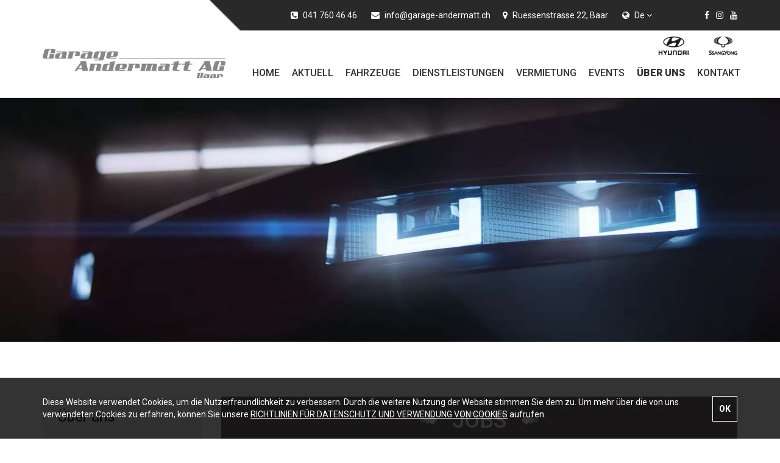

--- FILE ---
content_type: text/html; charset=UTF-8
request_url: https://garage-andermatt.ch/jobs.php
body_size: 29413
content:
<!DOCTYPE html>
<html lang="de">

<head>
    <base href="/">
  	<meta charset="utf-8">
  	<meta http-equiv="X-UA-Compatible" content="IE=edge" />
  	<meta name="viewport" content="width=device-width, initial-scale=1" />

  	<meta name="robots" content="index, follow" />
  	<meta name="googlebot" content="index, follow" />

  	<meta name="description" content="Ihr offizieller Partner für Hyundai und SsangYong - direkt nach Autobahnende Sihlbrugg. Persönlich &amp; Kompetent: Die Garage Andermatt AG Baar verfügt über 35 Jahre Erfahrung aus erfolgreicher Tätigkeit im Gewerbe. Lernen Sie unseren zuvorkommenden Service rund ums Auto kennen." />
  	<meta name="keywords" content="hyundai, ssangyong, zug, zürich, schwyz, luzern, aargau, karl graf automobile, mettmenstetten, garage andermatt ag baar, fahrzeuge, dienstleistungen, vermietung, nutzfahrzeuge, zugfahrzeuge, personenwagen, lieferwagen, verkauf, werkstatt, spenglerei, ersatzteile, zubehör, politur, fahrzeugreinigung, werkstatt, carosserie, leasing, spenglerei, fahrzeugvermietung, neuwagen, auto, vertriebspartner, hyundai-spezialist, tucson, santa fe, i30, i20, i10, i40, ioniq, elektroauto, transporter, grand santa fe, rexton, tivoli, ssang yong, rodius, xlv,  4x4, allrad, suv, car sales, autowerkstatt, reparaturen, autohaus, hyundai-vertretung, ssangyong-vertretung, ix20, kona" />
  	<meta name="author" content="symple.ch" />

  	<meta property="og:type" content="website" />
  	<meta property="og:title" content="Jobs | Garage Andermatt AG Baar" />
  	<meta property="og:url" content="https://garage-andermatt.ch/jobs.php" />
  	<meta property="og:description" content="Ihr offizieller Partner für Hyundai und SsangYong - direkt nach Autobahnende Sihlbrugg. Persönlich &amp; Kompetent: Die Garage Andermatt AG Baar verfügt über 35 Jahre Erfahrung aus erfolgreicher Tätigkeit im Gewerbe. Lernen Sie unseren zuvorkommenden Service rund ums Auto kennen." />
  	<meta property="og:site_name" content="Jobs | Garage Andermatt AG Baar" />
  	<meta property="og:image" content="https://garage-andermatt.ch/images/slide1.jpg" />

  	<meta name="twitter:card" content="summary_large_image"/>
  	<meta name="twitter:site" content="Jobs | Garage Andermatt AG Baar" />
  	<meta name="twitter:creator" content="@symple.ch" />
  	<meta name="twitter:url" content="https://garage-andermatt.ch/jobs.php"/>
  	<meta name="twitter:title" content="Jobs | Garage Andermatt AG Baar"/>
  	<meta name="twitter:description" content="Ihr offizieller Partner für Hyundai und SsangYong - direkt nach Autobahnende Sihlbrugg. Persönlich &amp; Kompetent: Die Garage Andermatt AG Baar verfügt über 35 Jahre Erfahrung aus erfolgreicher Tätigkeit im Gewerbe. Lernen Sie unseren zuvorkommenden Service rund ums Auto kennen."/>
  	<meta name="twitter:image" content="https://garage-andermatt.ch/images/slide1.jpg" />

  	<link REL="shortcut icon" HREF="images/favicon.png" TYPE="image/x-icon" />

  	<title>Jobs | Garage Andermatt AG Baar</title>
    <link href="css/bootstrap.min.css" rel="stylesheet">
    <link href="slick/slick.css" rel="stylesheet">
    <link rel="stylesheet" href="https://maxcdn.bootstrapcdn.com/font-awesome/4.7.0/css/font-awesome.min.css">
    <link href="https://fonts.googleapis.com/css?family=Roboto:300,300i,400,400i,500,500i,700,700i,900" rel="stylesheet">
    <link rel="stylesheet" href="https://cdnjs.cloudflare.com/ajax/libs/fancybox/3.1.20/jquery.fancybox.min.css">
    <link href="css/style.css?v=3.1.2" rel="stylesheet">
        <script src="https://ajax.googleapis.com/ajax/libs/jquery/1.11.3/jquery.min.js"></script>
</head>
<body>
	<!-- Global site tag (gtag.js) - Google Analytics -->
<script async src="https://www.googletagmanager.com/gtag/js?id=UA-102294651-14"></script>
<script>
  window.dataLayer = window.dataLayer || [];
  function gtag(){dataLayer.push(arguments);}
  gtag('js', new Date());

  gtag('config', 'UA-102294651-14');
gtag('config', 'G-YE0W091HG5');
</script>    <header>
        <div class="firstline">
            <div class="container">
                <div class="row">
                    <div class="col-lg-offset-3 col-lg-9 col-md-12">
                        <ul class="info">
                            <li><i class="fa fa-phone-square"></i> 041 760 46 46</li>                            <li><a href="mailto:info@garage-andermatt.ch"><i class="fa fa-envelope"></i> info@garage-andermatt.ch</a></span>                            <li><a href="https://www.google.ba/maps/place/Garage Andermatt AG Baar Ruessenstrasse 22 6340 Baar" target="_blank"><i class="fa fa-map-marker"></i> Ruessenstrasse 22, Baar</a></li>                            <li class="dropdown">
                                <i class="fa fa-globe"></i>
                                <a href="#" class="dropdown-toggle" data-toggle="dropdown">De <i class="fa fa-angle-down"></i></a>
                                <ul class="dropdown-menu">
                                    <li><a href="/en/">En</a></li>
                                </ul>
                            </li>
                        </ul>
                        <ul class="social">
                            <li><a href="https://www.facebook.com/garage.andermatt/" target="_blank"><i class="fa fa-facebook"></i></a></li>                            <li><a href="https://www.instagram.com/garage_andermatt_agbaar/" target="_blank"><i class="fa fa-instagram"></i></a></li>                            <li><a href="https://www.youtube.com/channel/UCvqGVuzBZ40fXkmC0sLZc5A" target="_blank"><i class="fa fa-youtube"></i></a></li>                                                    </ul>
                    </div>
                </div>
            </div>
        </div>
        <nav class="navbar navbar-default navigation">
            <div class="container">
                <div class="navbar-header">
                    <button type="button" class="navbar-toggle collapsed" data-toggle="collapse" data-target="#main-menu" aria-expanded="false">
                        <span class="icon-bar top-bar"></span>
                        <span class="icon-bar middle-bar"></span>
                        <span class="icon-bar bottom-bar"></span>
                    </button>
                    <a class="navbar-brand" href="index.php"><img src="images/logo.png" alt="logo"></a>
                </div>
                <div class="collapse navbar-collapse" id="main-menu">
                    <ul class="lang-mobile visible-xs">
                        <li class="active"><a>De</a></li>
                        <li><a href="/en/">En</a></li>
                    </ul>
                    <ul class="nav navbar-nav navbar-right">
<li ><a href="index.php">Home</a></li><li ><a href="aktuelle-hyundai.php">Aktuell</a></li><li ><a href="fahrzeuge.php">Fahrzeuge</a></li><li ><a href="verkauf.php">Dienstleistungen</a></li><li ><a href="nutzfahrzeuge.php">Vermietung</a></li><li ><a href="events.php">Events</a></li><li class="active"><a href="team.php">Über uns</a></li><li ><a href="kontakt.php">Kontakt</a></li>                    </ul>
                </div>
                <div class="brand-logos">
                    <a href="http://www.hyundai.ch/de/" target="_blank"><img src="images/logo-hyundaiNew.png" alt="logo-hyundai"></a>
                    <a href="http://www.ssangyong.ch/de/" target="_blank"><img src="images/logo-ssang.png" alt="logo-ssang"></a>
                </div>
            </div>
        </nav>
    </header>
<div class="banner" style="background-image: url('Images-1920/36-headerbild.jpg');"></div>
<section class="section">
    <div class="container">
        <div class="row">
            <aside class="col-md-3 aside">
                                <div class="left-menu">
                    <h4>
                        Über uns
                    </h4>
                    <ul>
<li ><a href="team.php">Team</a></li><li ><a href="betrieb.php">Betrieb</a></li><li ><a href="presse-galerie.php">Presse / Galerie</a></li><li class="active"><a href="jobs.php">Jobs</a></li>                    </ul>
                </div>                                <div class="left-wha">
                    <h4>
                        Adresse
                    </h4>
                    <div>
                                                <p>
                            <b>Adresse</b>
                            <br> Ruessenstrasse 22                            <br> 6340 Baar                        </p>
                                                                        <p>
                            <b>Tel.</b>
                            <br> 041 760 46 46                        </p>
                                                                        <p>
                            <b>Email</b>
                            <br> <a href="mailto:info@garage-andermatt.ch">info@garage-andermatt.ch</a>
                        </p>
                                            </div>
                </div>
            </aside>
            <div class="col-md-9 uberuns">
                                <div class="row title-row title-row-dark">
                    <div class="col-md-12">
                        <h1 class="title">JOBS</h1>
                    </div>
                </div>
                                                <div class="row page-desc">
                    <div class="col-md-12">
                        <p>W&auml;ren Sie gern Teil der Garage Andermatt AG Baar? An dieser Stelle informieren wir Sie &uuml;ber aktuelle Stellenangebote in unserem Betrieb. Oder schicken Sie uns Ihre Spontanbewerbung, auf die wir bei Bedarf gerne zur&uuml;ckgreifen.</p>
                    </div>
                </div>
                                <div class="jobs row">

                    <article>
                        <h2>AUTOMOBIL-MECHATRONIKER/IN 100%</h2>
                        <p>Wir suchen per sofort oder nach Vereinbarung eine/n engagierte/n &quot;Schrauber/In&quot; mit Leidenschaft f&uuml;r das Automobil, dem n&ouml;tigen Flair und der Intuition f&uuml;r die Mechanik, einen Ticken Erfahrung, was das &quot;Innenleben&quot; der Fahrzeuge anbelangt und dem n&ouml;tigen &quot;Nerv&quot; f&uuml;r die formalen Anforderungen im Umgang mit Herstellergarantiearbeiten.</p>

<p><strong>Ihr Profil:&nbsp;</strong></p>

<ul>
	<li>Abgeschlossene Ausbildung als Automobil-Mechatroniker / Automobil-Fachmann EFZ</li>
	<li>Erfahrung in Automobilwerkst&auml;tten im In- und/oder Ausland</li>
	<li>Selbstst&auml;ndige, pflicht-/qualit&auml;tsbewusste, effiziente Arbeitsweise</li>
	<li>Schnelle Auffassungsgabe</li>
	<li>Engagierte, organisierte, verantwortungsvolle, teamorientierte Pers&ouml;nlichkeit</li>
	<li>Leidenschaft f&uuml;r den Beruf, Freude an der Mitgestaltung unseres Betriebsalltags</li>
	<li>Guter Kundenumgang, gute Sprachenkenntnis Deutsch</li>
	<li>Erfahrung auf den Marken Hyundai von Vorteil</li>
	<li>Erfahrung mit Konditionen rund um Garantiearbeiten von Vorteil</li>
	<li>Im Besitz eines F&uuml;hrerscheins Kat. B (weitere von Vorteil)</li>
</ul>

<p><strong>Ihr Aufgabenbereich:</strong></p>

<ul>
	<li>Allgemeine Service-, Reparaturarbeiten an Neuwagen und Occasionen aller Marken</li>
	<li>Garantiearbeiten der Marke Hyundai&nbsp;</li>
	<li>Beheben elektronischer St&ouml;rungen</li>
	<li>Verbau von Zubeh&ouml;r</li>
	<li>Direkter Kundenkontakt</li>
	<li>Pflege des Fuhrparks / Infrastruktur</li>
</ul>

<p><strong>Wir bieten Ihnen:</strong></p>

<ul>
	<li>Abwechslungsreiche und anspruchsvolle T&auml;tigkeit in einem proaktiven / engagierten / famili&auml;ren Team: wir schrecken auch vom Reparieren des Innenlebens von Motoren, Getrieben etc. nicht zur&uuml;ck. Befassen uns aber auch regelm&auml;ssig mit elektronischen St&ouml;rungen an modernen Elektro- / Hybridmobilen.</li>
	<li>Arbeit mit spannenden und zukunftsorientierten Marken</li>
	<li>Moderner Betrieb mit Top-Infrastruktur</li>
	<li>Kollegiales und motiviertes Team</li>
	<li>Marken- / Berufsspezifische Weiterbildungsm&ouml;glichkeiten, speziell auch im Bereich Elektromobilit&auml;t</li>
	<li>Direkter Kontakt mit Kundschaft</li>
	<li>Faires Gehalt</li>
</ul>

<p>W&auml;ren Sie gern Teil der Garage Andermatt AG Baar? Dann freuen wir uns auf Ihr Bewerbungsdossier mit Motivationsschreiben, Lebenslauf, Arbeitszeugnissen und Diplomen. Bitte ausschliesslich in elektronischer Form (PDF) an: martina.andermatt@garage-andermatt.ch</p>

<p>F&uuml;r weitere Infos steht Ihnen Frau Martina Andermatt gerne zur Verf&uuml;gung unter: 041 760 46 46.</p>

                    </article>
	
                    <article>
                        <h2>AUTOMOBIL-DIAGNOSTIKER / -DIAGNOSETECHNIKER 100%</h2>
                        <p>Die Garage Andermatt AG Baar ist ein Familienbetrieb mit &uuml;ber 35-j&auml;hriger Erfahrung in der Automobilbranche auf dem Platz Zug. Wir sind offizieller Direktvertriebspartner f&uuml;r Hyundai. Unsere Dienstleistungen f&uuml;r Reparatur und Wartung bieten wir f&uuml;r diverse Marken im PW-Bereich an.</p>

<p>Zur Verst&auml;rkung unseres eingespielten Werkstatt-Teams und angesichts der starken Entwicklung unserer Marke suchen wir per sofort oder nach Absprache einen Automobil-Diagnostiker oder Diagnosetechniker 100%.</p>

<p><strong>Ihr Zust&auml;ndigkeitsbereich:</strong></p>

<p>Sie sind neben der Werkstattleitung die Schl&uuml;sselfigur in der Werkstatt, als Macher arbeiten Sie mit eben dieser Hand in Hand und &uuml;bernehmen im Wesentlichen folgende T&auml;tigkeiten:</p>

<ul>
	<li>Diagnose und Beheben elektronischer St&ouml;rungen, L&ouml;sen von technischen Problemen sowie Instandstellungs- und Wartungsarbeiten</li>
	<li>Ihre Diagnose- und Reparaturarbeiten umfassen folgende Bereiche: Motormechanik, Elektriksysteme und Energie/Startsysteme, Kraft&uuml;bertragungssysteme, Fahrwerk und Bremssysteme, Hybrid-, Plugin- und Elektroantriebe</li>
	<li>Reparatur komplexer Funktionsst&ouml;rungen</li>
	<li>Optimierung von Diagnose- / Reparaturprozessen</li>
	<li>L&ouml;sungsorientierte Zusammenarbeit mit dem Hersteller, Eigenst&auml;ndige Generierung von alternativen L&ouml;sungen, sollte das Standardverfahren nicht zum gew&uuml;nschten Ergebnis f&uuml;hren</li>
	<li>Kommunikation und Erl&auml;uterungen der Diagnose vis &agrave; vis Kunden</li>
	<li>Weitergabe relevanter Informationen an Arbeitskollegen</li>
	<li>Unterst&uuml;tzung des gesamten Werkstattteams</li>
</ul>

<p><strong>Sie bringen mit:</strong></p>

<ul>
	<li>Abgeschlossene Ausbildung als Automobilmechatroniker / Automechaniker</li>
	<li>Abgeschlossene Weiterbildung zum Automobil-Diagnostiker</li>
	<li>Berufserfahrung als Automobil-Diagnostiker</li>
	<li>Sie sind ein Macher, arbeiten intuitiv richtig, zielgerichtet, selbstst&auml;ndig und mit viel Eigeninitiative, sie behalten in stressigen Situationen die Ruhe und den &Uuml;berblick</li>
	<li>Sie sind teamorientiert, loyal und bereit auch mal allt&auml;glichere Werkstattarbeiten auszuf&uuml;hren beziehungsweise die Werkstattleitung zu vertreten</li>
	<li>Berufserfahrung in den Bereichen Elektro, Hybridantriebe</li>
	<li>Gute Kenntnisse (m&uuml;ndlich und schriftlich) in Deutsch und Englisch. Weitere Fremdsprachen sind ein Plus.</li>
	<li>F&uuml;hrerausweis Kat. B, weitere Kategorien sind von Vorteil</li>
</ul>

<p><strong>Unser Angebot:</strong></p>

<p>Es erwartet Sie eine abwechslungsreiche T&auml;tigkeit mit hohem Wirkungsgrad in einem dynamischen, jungen und kollegialen Team. Sie arbeiten mit einem der gegenw&auml;rtig entwicklungsst&auml;rksten Produkten im Automobilsektor. Sie erhalten die M&ouml;glichkeit Prozesse in Ihrem Teilbereich zu optimieren. Wir bieten faires Gehalt und Weiterbildungsm&ouml;glichkeiten.</p>

<p>W&auml;ren Sie gern Teil der Garage Andermatt AG Baar? Dann freuen wir uns auf Ihr Bewerbungsdossier mit Motivationsschreiben, Lebenslauf, Arbeitszeugnissen und Diplomen an die untenstehenden Korrespondenzadressen. Eine elektronische Zustellung (PDF) wird dabei bevorzugt.&nbsp;</p>

<p>F&uuml;r weitere Informationen steht Ihnen Frau Martina Andermatt gerne zur Verf&uuml;gung unter: 041 760 46 46.</p>

                    </article>
	
                    <article>
                        <h2>AUFBEREITER / ALLROUNDER 100%</h2>
                        <p>Wir suchen per sofort oder nach Vereinbarung einen Allrounder um unser Team in der Fahrzeugaufbereitung zu unterst&uuml;tzen, f&uuml;r die Pflege unseres Fuhrparks sowie die Infrastruktur.&nbsp;</p>

<p><strong>Ihr Profil:&nbsp;</strong></p>

<ul>
	<li>Erfahrung in der Aufbereitung von Neuwagen und Occasionen (Reiningung &amp; Finish)</li>
	<li>Erfahrung in der Fahrzeugreinigung und Pflege</li>
	<li>Selbstst&auml;ndige, pflicht-/qualit&auml;tsbewusste, effiziente Arbeitsweise</li>
	<li>Sie arbeiten schnell und gr&uuml;ndlich, Sie erkennen die Arbeit und packen an</li>
	<li>Engagierte, organisierte, verantwortungsvolle, teamorientierte Pers&ouml;nlichkeit</li>
	<li>Im Besitz eines F&uuml;hrerscheins Kat. B (weitere von Vorteil)</li>
</ul>

<p><strong>Ihr Aufgabenbereich:</strong></p>

<ul>
	<li>Aufbereitung Neuwagen und Occasionen</li>
	<li>Serviceputz, Reinigung Kundenfahrzeuge</li>
	<li>Pflege Infrastruktur und Umgebung</li>
	<li>diverse Hilfsarbeiten Werkstatt, Verkauf</li>
	<li>Bringen- / Holen von Fahrzeugen (Neuwagen und Occasionen)</li>
</ul>

<p><strong>Wir bieten Ihnen:</strong></p>

<ul>
	<li>Abwechslungsreiche T&auml;tigkeit in einem proaktiven / engagierten / kollegialen Team</li>
	<li>Faires Gehalt</li>
	<li>M&ouml;glichkeiten Weiterbildungen innerhalb des Betriebs im Bereich Fahrzeugaufbereitung, Hilfsarbeiten Werkstatt</li>
</ul>

<p>W&auml;ren Sie gern Teil der Garage Andermatt AG Baar? Dann freuen wir uns auf Ihr Bewerbungsdossier mit Motivationsschreiben, Lebenslauf, Arbeitszeugnissen und Diplomen. Bitte ausschliesslich in elektronischer Form (PDF) an: martina.andermatt@garage-andermatt.ch</p>

<p>F&uuml;r weitere Infos steht Ihnen Frau Martina Andermatt gerne zur Verf&uuml;gung unter: 041 760 46 46.</p>

                    </article>
	
                    <article>
                        <h2>KUNDENDIENSTBERATER/IN  100%</h2>
                        <p>Zur Verst&auml;rkung unseres eingespielten Teams an der Front suchen wir per sofort oder nach Vereinbarung eine engagierte, dynamische und technisch versierte Person.</p>

<p><strong>Ihr Zust&auml;ndigkeitsbereich:</strong></p>

<ul>
	<li>Arbeit in einem Zweier-Team an der Schnittstelle zwischen Sales und Werkstatt</li>
	<li>Proaktive und pers&ouml;nliche Kundenberatung vor Ort, am Telefon und via Email</li>
	<li>Annahme und Koordination von Kundenauftr&auml;gen sowie Planung und Controlling der Werkstattarbeit</li>
	<li>Erstellen von Offerten und Rechnungen</li>
	<li>Garantieantr&auml;ge und Abrechnungen mit dem Importeur</li>
	<li>allgemeine Administrative T&auml;tigkeiten im Bereich After Sales</li>
	<li>Verkauf von Dienstleistungen der Werkstatt</li>
	<li>Verkauf von Zubeh&ouml;r</li>
</ul>

<p><strong>Sie bringen mit:</strong></p>

<ul>
	<li>Technische Ausbildung im Automobilsektor von Vorteil</li>
	<li>Erfahrung im Bereich Kundendienst, vorteilsweise in einem kleineren und&nbsp;mittleren Betrieb</li>
	<li>Organisationstalent, freundliches und gepflegtes Auftreten, Erfahrung im Umgang mit Kundschaft</li>
	<li>Hoher Grad an Selbstkompetenz, Zuverl&auml;ssigkeit und Verantwortungsbewusstein</li>
	<li>Flexibilit&auml;t, Teamf&auml;higkeit, Belastbarkeit</li>
	<li>Verkaufstalent</li>
	<li>Gute Computerkenntnisse</li>
	<li>F&uuml;hrerausweis Kat. B, weitere Kategorien sind von Vorteil</li>
	<li>Gute Sprachkenntnisse in Deutsch und Englisch</li>
</ul>

<p><strong>Unser Angebot:</strong></p>

<p>Es erwartet Sie eine abwechslungsreiche T&auml;tigkeit mit hohem Wirkungsgrad in einem &uuml;berschaubaren, jungen und kollegialen Team. Sie haben auch die M&ouml;glichkeit in Zusammenarbeit mit der Gesch&auml;ftsleitung und der Werkstattleitung Prozesse in diesem Gesch&auml;ftsbereich zu optimieren. Wir bieten faire Entlohnung und Weiterbildungsm&ouml;glichkeiten.</p>

<p>W&auml;ren Sie gern Teil der Garage Andermatt AG Baar? Dann freuen wir uns auf Ihr Bewerbungsdossier mit Motivationsschreiben, Lebenslauf, Arbeitszeugnissen und Diplomen an die untenstehenden Korrespondenzadressen. Eine elektronische Zustellung (PDF) wird dabei bevorzugt.&nbsp;</p>

<p>F&uuml;r weitere Informationen steht Ihnen Frau Martina Andermatt gerne zur Verf&uuml;gung unter: 041 760 46 46.</p>

                    </article>
	                </div>
            </div>
        </div>
    </div>
</section>
<div class="to-termin" style="background-image: url('Images-1920/4-machen-sie-uns-einen-terminvorschlag.png')">
    <div class="container">
        <div class="row">
                        <div class="col-md-9">
                <h5>MACHEN SIE UNS EINEN TERMINVORSCHLAG.</h5>                <p>Anschliessend nehmen wir gerne mit Ihnen Kontakt auf um den Termin definitiv zu vereinbaren.</p>
            </div>
                                    <div class="col-md-3 text-right">
                <a href="terminplaner.php" class="button white">TERMINANFRAGE</a>
            </div>
                    </div>
    </div>
</div>
<style>
    .cookies-message {
        background-color: rgba(0,0,0, 0.8);
        position: fixed;
        z-index: 100000000;
        bottom:0;
        width: 100%;
        left: 0;
        display: none;
    }
    .cookies-message div {
        max-width: 1170px;
        margin:0 auto;
        position: relative;
        padding:30px 75px 20px 15px;
    }
    .cookies-message p {
        color:white !important;
        margin-bottom: 10px;
    }
    .cookies-message p a {
        text-decoration: underline;
        text-transform: uppercase;
        transition: all 0.2s;
        color: white!important;
    }
    .cookies-message p a:hover {
        opacity: .75;
    }
    .cookies-btn {
        padding:10px;
        text-transform: uppercase;
        border:1px solid white;
        display: inline-block;
        position: absolute;
        right: 15px;
        top: 30px;
        color:white !important;
        transition: all 0.2s;
        font-weight: bold;
        background-color: transparent !important;
    }
    .cookies-btn:hover {
        background-color: #fff !important;
        color:#222 !important;
    }
</style>
<script>
function createGdprCookie(cname, cvalue, exdays) {
    var d = new Date();
    d.setTime(d.getTime() + (exdays*24*60*60*1000));
    var expires = "expires="+ d.toUTCString();
    document.cookie = cname + "=" + cvalue + ";" + expires + ";path=/";
}

function getGdprCookie(cname) {
    var name = cname + "=";
    var decodedCookie = decodeURIComponent(document.cookie);
    var ca = decodedCookie.split(';');
    for(var i = 0; i <ca.length; i++) {
        var c = ca[i];
        while (c.charAt(0) == ' ') {
            c = c.substring(1);
        }
        if (c.indexOf(name) == 0) {
            return c.substring(name.length, c.length);
        }
    }
    return "";
}

window.onload = function() {
    var gdpraccepted = getGdprCookie("gdpraccepted");
    if(gdpraccepted !== "true") {
        var gdprcookieshowhide = document.getElementById("gdprcookieshowhide");
        gdprcookieshowhide.style.display = "block";
    }
};

function gdprAcceptClick(e) {
    e.preventDefault();
    createGdprCookie('gdpraccepted', "true", 365);
    var gdprcookieshowhide = document.getElementById("gdprcookieshowhide");
    gdprcookieshowhide.style.display = "none";
}

</script>
<div class="cookies-message" id="gdprcookieshowhide">
    <div>
        <p>Diese Website verwendet Cookies, um die Nutzerfreundlichkeit zu verbessern. Durch die weitere Nutzung der Website stimmen Sie dem zu. Um mehr über die von uns verwendeten Cookies zu erfahren, können Sie unsere <a href="datenschutz.php">RICHTLINIEN FÜR DATENSCHUTZ UND VERWENDUNG VON COOKIES</a> aufrufen.</p>
        <a href="#" class="cookies-btn" onclick="gdprAcceptClick(event)">OK</a>
    </div>
</div><footer class="footer">
    <div class="text-center"><a href="#" id="toTop"><i class="fa fa-angle-double-up"></i></a></div>
    <div class="container">
        <div class="row">
                        <article class="col-sm-4">
                    <h4>RUFEN SIE UNS JETZT AN</h4>
                    <p>
                        Tel.  041 760 46 46                        <br> Fax: 041 760 37 60                        <br> Verkauf Direktnummer: 041 760 30 32                    </p>

            </article>
                                    <article class="col-sm-4">
                    <h4>KOMMEN SIE UNS BESUCHEN</h4>
                    <p>
                        Ruessenstrasse 22                        <br> 6340 Baar                    </p>
            </article>
                                    <article class="col-sm-4">
                    <h4>SENDEN SIE UNS EINE EMAIL</h4>
                    <p>
                        Email: <a href="mailto:info@garage-andermatt.ch">info@garage-andermatt.ch</a>
                    </p>
            </article>
                    </div>
        <div class="row">
            <div class="col-sm-4">
                <ul class="list-inline footerSocial">
                    <li><a href="https://www.facebook.com/garage.andermatt/" target="_blank"><i class="fa fa-facebook"></i></a></li>                    <li><a href="https://www.instagram.com/garage_andermatt_agbaar/" target="_blank"><i class="fa fa-instagram"></i></a></li>                    <li><a href="https://www.youtube.com/channel/UCvqGVuzBZ40fXkmC0sLZc5A" target="_blank"><i class="fa fa-youtube"></i></a></li>                                    </ul>
            </div>
            <div class="col-sm-4">
                <h3>Öffnungszeiten</h3>
                <div class="row footer-hours">
                    <div class="col-md-6">
                        <p>
                            Mo - Fr:
                            <br> 07:30 - 12:00 Uhr
                            <br> 13:15 - 18:00 Uhr
                        </p>
                    </div>
                    <div class="col-md-6">
                        <p>
                            Samstag
                            <br> 09:00 - 16:00 Uhr
                        </p>
                    </div>
                </div>
            </div>
            <div class="col-sm-4">
                <h3>Newsletter</h3>
                <form action="https://garage-andermatt.us16.list-manage.com/subscribe?u=1c79e9f6705337f4629b414e9&id=511625428e" method="get" target="_blank">
                    <div class="form-group">
                    	<input type="hidden" name="u" value="1c79e9f6705337f4629b414e9">
                    	<input type="hidden" name="id" value="511625428e">
                        <input type="email" name="MERGE0" class="form-control" placeholder="Ihre E-Mail Adresse" required>
                        <button type="submit"><i class="fa fa-long-arrow-right" aria-hidden="true"></i></button>
                    </div>
                </form>
            </div>
        </div>
        <div class="row copyright">
            <div class="col-sm-9">
                <p>© 2026 Copyright Garage Andermatt AG Baar - All Rights Reserved.</p>
            </div>
            <div class="col-sm-3 text-right">
                <a href="impressum.php">Impressum</a> | <a href="datenschutz.php">Datenschutz</a>
            </div>
        </div>
    </div>
</footer>
<!-- SCRIPTS -->
<script src="js/bootstrap.min.js"></script>
<script src="slick/slick.min.js"></script>
<script src="https://cdnjs.cloudflare.com/ajax/libs/fancybox/3.1.20/jquery.fancybox.min.js"></script>
<script src="js/custom.js?v=2.1"></script>
<script src="js/jquery-ui.js"></script>
<script type="text/javascript">
$(function() {

    $('#datepicker').datepicker({
        onSelect: function(dateText, inst) {
            $("input[name='datum']").val(dateText);
        },
        closeText: "Schließen",
        prevText: "&#x3C;Zurück",
        nextText: "Vor&#x3E;",
        currentText: "Heute",
        monthNames: ["Januar", "Februar", "März", "April", "Mai", "Juni",
            "Juli", "August", "September", "Oktober", "November", "Dezember"
        ],
        monthNamesShort: ["Jan", "Feb", "Mär", "Apr", "Mai", "Jun",
            "Jul", "Aug", "Sep", "Okt", "Nov", "Dez"
        ],
        dayNames: ["Sonntag", "Montag", "Dienstag", "Mittwoch", "Donnerstag", "Freitag", "Samstag"],
        dayNamesShort: ["So", "Mo", "Di", "Mi", "Do", "Fr", "Sa"],
        dayNamesMin: ["So", "Mo", "Di", "Mi", "Do", "Fr", "Sa"],
        weekHeader: "KW",
        dateFormat: 'yy-mm-dd',
        firstDay: 1,
        isRTL: false,
        showMonthAfterYear: false,
        yearSuffix: ""
    });

});
</script>


</body>

</html>


--- FILE ---
content_type: text/css
request_url: https://garage-andermatt.ch/css/style.css?v=3.1.2
body_size: 8076
content:
body {
    -webkit-font-smoothing: antialiased;
    -moz-osx-font-smoothing: grayscale;
    color: #333;
    font-family: "Roboto", sans-serif, sans-serif;
}
::-moz-focus-inner {
    border: 0;
}
a, a:hover, a:visited, a:focus, a:active {
    text-decoration: none;
    color: inherit;
    outline: 0 !important;
}
.button, .button:active, .button:focus, .button:visited {
    outline: 0 !important;
    border: none;
    border-radius: 0;
    background: #333;
    text-transform: uppercase;
    padding: 10px 22px;
    min-width: 100px;
    font-size: 14px;
    text-decoration: none;
    color: white;
    -webkit-transition: all 0.2s;
    -moz-transition: all 0.2s;
    -ms-transition: all 0.2s;
    transition: all 0.2s;
    display: inline-block;
    text-align: center;
    font-weight: 500;
}
.button:hover {
    background: #555;
    color: white;
    text-decoration: none;
}
.button.white, .button.white:active, .button.white:focus, .button.white:visited {
    background: white;
    color: #333;
}
.button.white:hover {
    background: #555;
    color: white;
    text-decoration: none;
}
.title-row {
    text-align: center;
}
.title-row-dark {
    background-color: #787171;
    color: white;
    margin: 0;
}
.title {
    font-size: 40px;
    padding: 30px 0;
    margin: 0;
    font-weight: bold;
    text-transform: uppercase;
    display: inline-block;
}
.title-row-dark .title {
    padding: 20px 0;
    font-size: 36px;
    font-weight: 500;
}
.title::after {
    content: " ";
    display: inline-block;
    height: 15px;
    width: 28px;
    background-image: url("../images/title-left.png");
    margin-left: 25px;
    margin-bottom: 10px;
}
.title-row-dark .title::after {
    background-image: url("../images/title-left-white.png");
    margin-bottom: 5px;
}
.title::before {
    content: " ";
    display: inline-block;
    height: 15px;
    width: 28px;
    background-image: url("../images/title-right.png");
    margin-right: 25px;
    margin-bottom: 10px;
}
.title-row-dark .title::before {
    background-image: url("../images/title-right-white.png");
    margin-bottom: 5px;
}
.banner {
    height: 400px;
    background-size: cover;
    background-position: center;
}
.section {
    padding: 90px 0;
}
.aside .left-menu {
    background-color: #f1f1f1;
    padding: 20px 10px 5px 10px;
    margin-bottom: 30px;
}
.aside .left-menu h4 {
    font-size: 24px;
    font-weight: 500;
    padding-left: 15px;
    margin-top: 0;
}
.aside .left-menu ul {
    padding-left: 0;
    list-style: none;
}
.aside .left-menu ul li {
    border-bottom: 1px solid lightgray;
    padding-left: 10px;
    font-size: 18px;
}
.aside .left-menu ul li a {
    padding: 10px 0;
    display: block;
}
.aside .left-menu ul li a::before {
    content: "-";
    display: inline-block;
    margin-right: 15px;
}
.aside .left-menu ul li.active {
    font-weight: 600;
}
.aside .left-menu ul li:last-child {
    border-bottom: 0;
}
.aside .left-wha {
    margin-bottom: 30px;
    text-transform: uppercase;
}
.aside .left-wha h4 {
    font-size: 16px;
    padding: 15px 0;
    margin: 0px 0px 15px 0;
    font-weight: 300;
    border-top: 8px solid #f1f1f1;
    border-bottom: 3px solid #f1f1f1;
}
.aside .left-wha div {
    padding: 20px 20px 5px 20px;
    color: white;
    background-color: #787171;
}
.aside .left-wha div p {
    border-bottom: 1px solid white;
    font-size: 15px;
    font-weight: 300;
    line-height: 1.7;
    margin-bottom: 10px;
    padding-bottom: 10px;
}
.aside .left-wha div p b {
    font-weight: 500;
}
.aside .left-wha div p:last-child {
    border: none;
}
.aside .left-person h4 {
    font-size: 16px;
    padding: 15px 0;
    margin: 0px 0px 15px 0;
    font-weight: 300;
    border-top: 8px solid #f1f1f1;
    border-bottom: 3px solid #f1f1f1;
}
.aside .left-person figure {
    border: 1px solid lightgray;
    margin-bottom: 30px;
}
.aside .left-person figure h5 {
    margin: 0;
    padding: 15px 10px;
    text-align: center;
    text-transform: uppercase;
    font-size: 16px;
}
.aside .left-person figure figcaption {
    padding: 15px;
    font-size: 16px;
    line-height: 1.7;
}
.aside .left-person figure figcaption i {
    width: 20px;
}
.page-desc {
    text-align: center;
    font-size: 18px;
    font-weight: 300;
}
.page-desc p {
    margin-bottom: 0;
    padding: 30px 10px;
    border-bottom: 8px solid #f1f1f1;
}
.page-desc h2 {
    font-size: 24px;
    margin: 40px 0;
    font-weight: bold;
    text-transform: uppercase;
}
/*************
FIRSTLINE
*************/

.firstline {
    background-image: url("../images/topbar.png");
    background-position: center;
    background-size: cover;
    background-repeat: no-repeat;
    color: white;
    text-align: right;
    padding: 15px 0;
}
.firstline .info {
    list-style: none;
    padding-left: 0;
    display: inline-block;
    margin-bottom: 0;
}
.firstline .info li {
    display: inline-block;
    margin-right: 20px;
}
.firstline .info li i {
    margin-right: 5px;
}
.firstline .info li ul {
    min-width: inherit;
    text-align: center;
}
.firstline .info li ul li {
    display: block;
    width: 100%;
    font-site: 16px;
}
.firstline .info li ul li a {
    padding: 3px 10px;
}
.firstline .social {
    list-style: none;
    padding-left: 0;
    display: inline-block;
    margin-left: 50px;
    margin-bottom: 0;
}
.firstline .social li {
    display: inline-block;
    margin-left: 8px;
}
.firstline .social li a {
    -webkit-transition: all 0.2s;
    -moz-transition: all 0.2s;
    -ms-transition: all 0.2s;
    transition: all 0.2s;
}
.firstline .social li:hover {
    opacity: 0.9;
}
/*************
NAVIGATION
*************/

.navigation {
    background-color: #fff;
    border: none;
    border-radius: 0;
    margin-bottom: 0;
    padding: 15px 0;
    border-bottom: 1px solid lightgray;
    position: relative;
}
.navigation ul {
    margin-right: -30px;
}
.navigation ul li {
    background: transparent !important;
}
.navigation ul li a {
    background: transparent !important;
    text-transform: uppercase;
    font-size: 16px;
    color: #333 !important;
    font-weight: 500;
    -webkit-transition: all 0.2s;
    -moz-transition: all 0.2s;
    -ms-transition: all 0.2s;
    transition: all 0.2s;
}
.navigation ul li:hover {
    opacity: 0.8;
}
.navigation ul li.active a {
    font-weight: 800;
}
.navigation .navbar-brand {
    margin-left: -200px !important;
    margin-top: -40px;
}
.navigation .navbar-brand img {
    max-width: 400px;
}
.navigation .brand-logos {
    position: absolute;
    right: 30px;
    top: 15px;
}
.navigation .brand-logos a {
    margin-left: 30px;
}
/*************
SLIDER
*************/

.slick-initialized .slick-slide {
    outline: 0 !important;
}
.slick-prev, .slick-prev:focus, .slick-next, .slick-next:focus {
    position: absolute;
    z-index: 2;
    display: block;
    height: 70px;
    width: 70px;
    line-height: 0;
    font-size: 0;
    cursor: pointer;
    border-radius: 50%;
    color: white;
    top: 45%;
    padding: 0;
    border: 1px solid #333;
    border-radius: 50%;
    background-color: rgba(250, 250, 250, 0.05);
    outline: none;
    text-align: center;
    -webkit-transition: all 0.2s;
    -moz-transition: all 0.2s;
    -ms-transition: all 0.2s;
    transition: all 0.2s;
    background-size: 50%;
    background-position: center;
    background-repeat: no-repeat;
}
.slick-prev, .slick-prev:focus {
    left: 30px;
    background-image: url("../images/left-arrow.png");
}
.slick-next, .slick-next:focus {
    right: 30px;
    background-image: url("../images/right-arrow.png");
}
.slick-next:hover, .slick-prev:hover {
    border-color: lightgray;
}
.main-slider {
    overflow: hidden;
    max-width: 1920px;
    margin:0 auto;
}
.main-slider .main-slide img {
    display: inline-block;
}
.main-slider .main-slide {
    position: relative;
}
.main-slider .main-slide::before {
    content: " ";
    width: 100%;
    height: 100%;
    position: absolute;
    z-index: 0;
    background-color: rgba(0, 0, 0, 0.5);
    display: block;
}
.main-slider .slide-caption {
    max-width: 1170px;
    margin: 0 auto;
    left: 0;
    right: 0;
    position: absolute;
    top: 250px;
    padding-left: 15px;
    padding-right: 15px;
    overflow: hidden;
    color: white;
    text-align: left;
}
.main-slider .slide-caption p {
    font-size: 50px;
    font-weight: bold;
    opacity: 0.6;
    text-transform: uppercase;
}
@media (min-width: 1200px) {
    .slide-caption {
        width: 1170px;
    }
}
/*************
MAP
*************/

.map {
    position: relative;
}
.working-hours {
    position: absolute;
    z-index: 13;
    right: 100px;
    top: 20%;
    width: 350px;
    font-size: 20px;
    padding: 0px 30px 30px 30px;
    background-color: rgba(211, 211, 211, 0.5);
    box-shadow: 2px 2px 5px darkgray;
}
.working-hours h5 {
    font-weight: bold;
    font-size: 26px;
    margin-top: 30px;
}
#googleMap {
    height: 700px;
}
#map-content {
    text-align: center;
    padding: 15px 20px 5px 20px;
    font-size: 17px;
}
#map-content img {
    margin-bottom: 10px;
    max-width: 200px;
}
#map-content p {
    line-height: 1.5;
    margin-bottom: 0;
}
/* gmpc */
.gmpc_wrap {
  position: relative;
}
.gmpc_btn {
  position: absolute;
  z-index: 10;
  width: 100%;
  height: 100%;
  top: 0;
  left: 0;
  cursor: pointer;
  background-position: center;
  background-size: cover;
}
.gmpc_btn span {
  display: inline-block;
  position: absolute;
  bottom: 65px;
  left: 0;
  right: 0;
  margin: auto;
  padding: 10px 15px;
  border: 1px solid #eee;
  box-shadow: 0 0 15px rgba(0,0,0, 0.1);
  text-align: center;
  max-width: 200px;
  width: 100%;
  transition: all .2s;
  font-size: 15px;
  font-weight: 600;
  text-transform: uppercase;
  background-color: #fff;
  color: #222;
}
.gmpc_btn:hover span {
  border-color: #222;
  background-color: #222;
  color: #fff;
}
/*************
SPEAK
*************/

.speak-bottom {
    position: absolute;
    margin-top: -50px;
    width: 100%;
    z-index: 11;
}
.speak .row {
    margin: 0 auto;
    background-color: #333;
    color: white;
    padding: 30px;
}
.speak p {
    display: inline-block;
    text-transform: uppercase;
    font-size: 16px;
    margin-right: 50px;
    padding-top: 10px;
}
.speak .button {
    float: right;
}
/*************
HOME CARS
*************/

.home-cars {
    padding: 60px 0 90px 0;
    background: #fff;
    text-align: center;
}
.home-cars figure {
    margin-top: 30px;
}
.home-cars figcaption {
    padding: 20px 30px 15px 30px;
    min-height: 110px;
    box-shadow: 5px 5px 5px #f1f1f1;
    margin-bottom: 30px;
}
.home-cars figcaption img {
    display: inline-block;
}
.home-firmen {
    padding: 60px 0 90px 0;
    background-image: url("../images/home-firmen-bg.png");
    background-size: cover;
    background-position: center;
}
.home-firmen h1 {
    font-size: 50px;
    text-transform: uppercase;
    margin: 30px 0;
    font-weight: bold;
}
.home-firmen .col-md-6 p {
    font-style: italic;
    font-size: 22px;
}
.home-firmen .speak {
    margin-top: 50px;
}
.to-termin {
    background-image: url("../images/termin-back.png");
    background-size: cover;
    color: white;
    padding: 140px 0 100px 0;
}
.to-termin h5 {
    font-size: 28px;
    margin-top: 0;
    font-weight: bold;
    text-transform: uppercase;
    text-shadow: 1px 0px 3px #333;
}
.to-termin p {
    font-size: 20px;
    text-shadow: 1px 0px 3px #333;
}
.to-termin .button {
    margin-top: 15px;
}
.konfigurator {
    text-align: center;
    padding: 30px 0px 0px 0px;
    border-bottom: 1px solid darkgray;
}
.konfigurator .col-md-4 {
    border-left: 1px solid gray;
}
.konfigurator h4 {
    text-transform: uppercase;
    margin-top: 0;
}
.konfigurator h5 {
    margin-bottom: 20px;
    margin-top: 10px;
    font-size: 18px;
    letter-spacing: 1px;
}
.konfigurator img {
    display: inline-block;
}
.konfigurator .button {
    min-width: 180px;
}
.newsletter {
    background-image: url("../images/newsletter-back.png");
    background-size: cover;
    padding: 60px 0;
    color: white;
}
.newsletter h4 {
    text-transform: uppercase;
    font-size: 48px;
}
.newsletter p {
    text-transform: uppercase;
    font-size: 14px;
}
.newsletter form {
    margin-top: 30px;
    text-align: right;
}
.newsletter input {
    background-color: #fff;
    height: 40px;
    line-height: 40px;
    padding-left: 15px;
    width: 300px;
    border: none;
    box-shadow: none !important;
    outline: 0 !important;
    margin-right: 10px;
    color: #333;
}
.footer {
    padding: 100px 0 30px 0;
    position: relative;
    background-color: #292929;
    color: white;
    text-transform: uppercase;
}
.footer article {
    border-right: 2px solid white;
    min-height: 137px;
    padding-left: 30px;
    margin-bottom: 60px;
}
.footer article:last-child {
    border-right: none;
}
.footer #toTop {
    width: 70px;
    height: 70px;
    color: #333;
    text-align: center;
    line-height: 70px;
    position: absolute;
    z-index: 12;
    top: -35px;
    left: 0;
    right: 0;
    font-size: 40px;
    border-radius: 50%;
    margin: 0 auto;
    display: inline-block;
    background-color: #fff;
    -webkit-transition: all 0.2s;
    -moz-transition: all 0.2s;
    -ms-transition: all 0.2s;
    transition: all 0.2s;
}
.footer #toTop:hover {
    background-color: #555;
    color: white;
}
.footer .footerSocial {
    margin-top: 60px;
}
.footer .footerSocial li {
    padding-left: 0;
    padding-right: 20px;
}
.footer .footerSocial li a {
    width: 50px;
    height: 50px;
    border: 1px solid gray;
    border-radius: 50%;
    font-size: 22px;
    line-height: 50px;
    display: inline-block;
    text-align: center;
    color: white;
    -webkit-transition: all 0.2s;
    -moz-transition: all 0.2s;
    -ms-transition: all 0.2s;
    transition: all 0.2s;
}
.footer .footerSocial li a:hover, .footer .footerSocial li a:focus {
    border: 1px solid white;
}
.footer h4 {
    font-size: 20px;
    text-transform: uppercase;
}
.footer h3 {
    font-size: 26px;
    text-transform: uppercase;
    color: white;
    margin-top: 0px;
    margin-bottom: 25px;
    font-weight: bold;
}
.footer p {
    font-size: 16px;
    line-height: 1.7;
    font-weight: 300;
}
.footer .form-group {
    position: relative;
}
.footer .form-control {
    height: 50px;
    padding: 6px 20px;
    border-radius: 0;
    box-shadow: none;
    outline: none;
    background-color: transparent;
    color: #f2f2f2;
    margin-bottom: 40px;
    border: 1px solid #717170;
    -webkit-transition: all 0.2s;
    -moz-transition: all 0.2s;
    -ms-transition: all 0.2s;
    transition: all 0.2s;
}
.footer .form-control:focus {
    box-shadow: none;
    outline: none;
    border: 1px solid white;
}
.footer .form-group button {
    position: absolute;
    top: 5px;
    right: 15px;
    font-size: 24px;
    background-color: transparent;
    border: none;
    outline: 0 !important;
    box-shadow: none !important;
}
.footer .footer-hours {
    color: darkgrey;
}
.footer .copyright {
    margin-top: 50px;
}
.footer .copyright p, .footer .copyright a {
    color: darkgrey;
    -webkit-transition: all 0.2s;
    -moz-transition: all 0.2s;
    -ms-transition: all 0.2s;
    transition: all 0.2s;
    margin-bottom: 0;
}
.footer .copyright a:hover {
    color: white;
}
.aktuelle .page-desc {
    margin-bottom: 50px;
}
.aktuelle-big {
    margin-bottom: 15px;
}
.aktuelle-big article {
    height: 365px;
    width: 100%;
    background-size: cover;
    background-position: center;
    position: relative;
}
.aktuelle-big article h3 {
    position: absolute;
    width: 100%;
    bottom: 0;
    margin: 0;
    padding: 20px;
    color: white;
    background: rgba(0, 0, 0, 0.5);
    font-weight: 400;
    line-height: 1.35;
    font-size: 20px;
    -webkit-transition: all 0.2s;
    -moz-transition: all 0.2s;
    -ms-transition: all 0.2s;
    transition: all 0.2s;
}
.aktuelle-big article:hover h3 {
    background-color: #666;
}
.aktuelle-small {
    padding-left: 0;
    margin-bottom: 15px;
}
.aktuelle-small a {
    display: block;
}
.aktuelle-small article {
    height: 175px;
    width: 100%;
    background-size: cover;
    background-position: center;
    position: relative;
}
.aktuelle-small article h3 {
    width: 100%;
    font-size: 12px;
    position: absolute;
    bottom: 0;
    margin: 0;
    padding: 10px;
    color: white;
    background: rgba(0, 0, 0, 0.5);
    font-weight: 300;
    line-height: 1.35;
    -webkit-transition: all 0.2s;
    -moz-transition: all 0.2s;
    -ms-transition: all 0.2s;
    transition: all 0.2s;
}
.aktuelle-small article:hover h3 {
    background-color: #666;
}
.aktuelle-right .aktuelle-small {
    padding-left: 15px;
    padding-right: 0;
}
#news-detail {
    max-width: 700px;
    max-height: 800px;
}
#news-detail h2 {
    text-transform: uppercase;
    margin-bottom: 20px;
    font-weight: bold;
    text-align: center;
}
#news-detail img {
    width: 100%;
    margin-bottom: 30px;
}
#news-detail p {
    font-size: 16px;
    margin-bottom: 20px;
}
.fancybox-close-small:after {
    outline: 0 !important;
    border: none !important;
    box-shadow: none !important;
    background: #eee !important;
}
.zur-website {
    background-color: #f9f8f8;
    padding: 30px 30px 40px 30px;
    position: relative;
    margin: 50px 0 30px 0;
}
.zur-website .col-md-12 {
    padding: 0;
}
.zur-website img {
    display: inline-block;
}
.zur-website .button {
    position: absolute;
    bottom: -60px;
    width: 240px;
    left: 0;
    right: 0;
    margin: 0 auto;
    z-index: 2;
}
.zur-website-cars {
    background-color: transparent;
    padding: 0;
}
.zur-website-cars .button {
    bottom: 30px;
    margin-right: 145px;
}
.cars article {
    border: 1px solid gray;
    padding: 50px 30px 0 30px;
    text-align: center;
}
.cars article img {
    display: inline-block;
    height: 50px;
}
.cars article h3 {
    font-size: 18px;
    margin-top: 10px;
    margin-bottom: 50px;
    font-weight: 400;
}
.cars-ssangyong article img {
    height: 70px;
}
.service article {
    margin-top: 30px;
}
.service article p {
    font-size: 18px;
    font-weight: 300;
}
.service article img {
    margin-bottom: 20px;
    padding-bottom: 20px;
    border-bottom: 8px solid #f1f1f1;
}
.service .service-item {
    background-color: white;
    padding: 5px 5px 5px 65px;
    margin-bottom: 30px;
    border: 2px solid darkgray;
    min-height: 75px;
    display: table;
    width: 100%;
    transition: all 0.2s;
    -webkit-user-select: none;
    -moz-user-select: none;
    -ms-user-select: none;
    user-select: none;
    color: #333333;
}
.service .service-item img {
    left: 30px;
    top: 15px;
    position: absolute;
}
.service .service-item p {
    display: table-cell;
    vertical-align: middle;
    word-break: break-word;
    font-size: 14px;
    text-transform: uppercase;
    font-weight: 400;
    color: #333333;
}
.service .service-item:hover {
    background: #f1f1f1;
}
.form {
    padding-bottom: 30px;
}
.form input, .form select {
    display: block;
    width: 100%;
    height: 55px;
    line-height: 55px;
    border: 1px solid lightgray;
    outline: 0 !important;
    box-shadow: none !important;
    padding-left: 15px;
    padding-right: 15px;
    margin-bottom: 25px;
    -webkit-transition: all 0.2s;
    -moz-transition: all 0.2s;
    -ms-transition: all 0.2s;
    transition: all 0.2s;
}
.form select {
    padding-left: 10px;
}
.form textarea {
    display: block;
    width: 100%;
    resize: none;
    border: 1px solid lightgray;
    outline: 0 !important;
    box-shadow: none !important;
    padding: 15px;
    -webkit-transition: all 0.2s;
    -moz-transition: all 0.2s;
    -ms-transition: all 0.2s;
    transition: all 0.2s;
    margin-bottom: 25px;
}
.form input:focus, .form select:focus, .form textarea:focus {
    border-color: #333;
}
.form .captcha img {
    height: 55px;
}
.form .button {
    height: 55px;
    line-height: 55px;
    padding: 0 20px;
    width: 100%;
}
.form .inputfile {
    width: 0.1px;
    height: 0.1px;
    opacity: 0;
    overflow: hidden;
    position: absolute;
    z-index: -1;
}
.form .inputfile+.add-file {
    display: block;
    background-color: #777;
    text-align: center;
    cursor: pointer;
    height: 50px;
    line-height: 50px;
    margin-bottom: 25px;
    padding-left: 15px;
    padding-right: 15px;
    overflow-x: hidden;
    overflow-y: hidden;
    transition: all 0.2s;
}
.form .inputfile+.add-file span {
    font-weight: 400;
    font-size: 16px;
    color: #fff;
}
.form .inputfile+.add-file span i {
    margin-right: 10px;
}
.form .inputfile+.add-file:hover {
    opacity: 0.8;
}
.form .input-label {
    font-size: 16px;
    font-weight: 300;
    padding-top: 15px;
}
.angebote {
    margin: 0 0 30px 0;
    padding: 15px 20px 0 20px;
    background-color: #f1f1f1;
}
.angebote h3 {
    text-transform: uppercase;
    font-size: 18px;
    margin: 0;
    padding-top: 10px;
    padding-bottom: 15px;
    border-bottom: 1px solid darkgray;
    font-weight: bold;
}
.angebote ul {
    padding-left: 0;
    margin-top: 15px;
    margin-bottom: 0;
    list-style: none;
}
.angebote ul li {
    margin-bottom: 15px;
    font-size: 16px;
    text-transform: uppercase;
}
.angebote ul li i {
    margin-right: 15px;
}
.error {
    padding-bottom: 50px;
}
.error h1 {
    font-size: 150px;
}
.error h2 {
    font-size: 20px;
    font-weight: 300;
    margin-bottom: 50px;
}
/*************

IMPRESSUM

*****************/

.impressum h1 {
    font-weight: bold;
    margin-top: 0;
    margin-bottom: 40px;
}
.impressum h2 {
    margin-bottom: 40px;
    font-size: 16px;
    font-weight: 600;
    text-transform: uppercase;
    line-height: 1.5;
}
.impressum h2 span {
    display: block;
}
.impressum h3 {
    font-size: 18px;
    margin-bottom: 5px;
    font-weight: 600;
}
.impressum p {
    font-size: 16px;
    padding-left: 0px;
    font-weight: 300;
    color: #1d2224;
}
.impressum p span {
    font-weight: 500;
    margin-top: 10px;
}
.impressum .imp-info span {
    color: #333;
    font-weight: 400;
}
.impressum .impressumBtn {
    outline: none;
    background-color: #333;
    color: white;
    height: 35px;
    width: 35px;
    font-weight: 800;
    line-height: 35px;
    font-size: 26px;
    text-align: center;
    margin-top: 10px;
    display: inline-block;
    cursor: pointer;
    color: white;
}
.impressum .impressumBtn::after {
    content: "-";
    display: inline-block;
}
.impressum .impressumBtn.closed::after {
    content: "+";
    display: inline-block;
}
.impressum .company {
    margin-bottom: 60px;
}
.impressum .company a {
    color: #000;
}
.impressum .company a:hover {
    color: gray;
}
.imp-dtn ul {
 list-style-type: none;
 padding-left: 0;
 margin-bottom: 20px;
 font-size: 15px;
 font-weight: 300;
}
.imp-dtn p {
margin-bottom: 20px;
}
.imp-dtn p a, .imp-dtn ul a {
text-decoration: underline;
color:#333;
}
.imp-dtn h2 {
 font-size: 24px;
}
.imp-dtn h3 {
 font-size: 22px;
}
.imp-dtn h4 {
font-size: 18px;
}
.imp-dtn h3, .imp-dtn h2, .imp-dtn h4, .imp-dtn h5 {
 margin-bottom: 10px;
 font-weight: bold;
 text-transform: inherit;
}
.imp-dtn h5  {
 font-size: 16px;
}
.vermietung-cars article {
    background-color: #f9f9f9;
    padding: 30px 15px;
    margin: 0 0 30px 0;
}
.vermietung-cars article h3 {
    font-size: 20px;
    text-transform: uppercase;
    margin-top: 0;
    margin-bottom: 20px;
    font-weight: bold;
}
.vermietung-cars article p {
    margin-bottom: 15px;
    font-size: 14px;
}
.vermietung-cars article p strong {
    text-transform: uppercase;
}
.events .event {
    margin-top: 50px;
}
.events .event h2 {
    text-transform: uppercase;
    font-size: 20px;
    margin: 15px 0;
    font-weight: bold;
}
.events .event p {
    margin-bottom: 15px;
}
.events .event div.row {
    border-top: 1px solid #787171;
    border-bottom: 2px solid #787171;
    margin: 0;
    padding: 5px 0;
}
.events .event div.row div {
    padding: 0;
    text-transform: uppercase;
    font-size: 12px;
}
.team {
    margin: 0 -5px;
}
.team .team-member {
    padding: 0px 2.5px;
}
.team .team-member:nth-child(4n+1) {
    clear: left;
}
.team figure {
    border: 1px solid lightgray;
    margin-bottom: 5px;
}
.team figure h5 {
    margin: 0;
    padding: 15px 10px;
    text-align: center;
    text-transform: uppercase;
    font-size: 14px;
}
.team figure div {
    position: relative;
}
.team figure div span.team-info {
    opacity: 0;
    font-size: 10px;
    position: absolute;
    top: 0;
    width: 100%;
    height: 100%;
    color: white;
    background-color: rgba(0, 0, 0, 0.5);
    text-align: center;
    padding-top: 13%;
    -webkit-transition: all 0.2s;
    -moz-transition: all 0.2s;
    -ms-transition: all 0.2s;
    transition: all 0.2s;
}
.team figure div span.team-info i {
    margin-top: 5px;
}
.team figure figcaption {
    padding: 10px 10px 0px 10px;
    font-size: 14px;
    line-height: 1.4;
    min-height: 73px;
}
.team figure figcaption i {
    width: 20px;
}
.team figure:hover span.team-info {
    opacity: 1;
}
.betrieb {
    margin: 50px 0 0 0;
}
.betrieb img {
    margin-bottom: 30px;
}
.betrieb dl dt {
    font-size: 24px;
    color: #787171;
    font-weight: 500;
    margin-bottom: 15px;
    padding-left: 95px;
    text-transform: uppercase;
}
.betrieb dl dt b {
    color: #333;
    position: absolute;
    font-weight: 400;
    left: 15px;
}
.betrieb dl dt b span {
    display: inline-block;
    margin: 0 12px;
}
.betrieb dl dd {
    margin-bottom: 30px;
    font-size: 18px;
    line-height: 1.6;
    font-weight: 300;
}
.galerie {
    margin: 50px -5px 0 -5px;
}
.galerie .photo {
    padding: 0 5px;
    margin-bottom: 15px;
}
.galerie .photo figure {
    position: relative;
}
.galerie .photo figcaption h3 {
    text-align: center;
    font-size: 20px;
}
.galerie .photo figure div {
    position: absolute;
    z-index: 2;
    text-align: center;
    height: 100%;
    width: 100%;
    background-color: rgba(0, 0, 0, 0.5);
    color: white;
    padding-top: 23%;
    opacity: 0;
    -webkit-transition: all 0.2s;
    -moz-transition: all 0.2s;
    -ms-transition: all 0.2s;
    transition: all 0.2s;
}
.galerie .photo figure div span {
    display: inline-block;
    font-size: 40px;
    width: 100px;
    height: 100px;
    border: 2px solid white;
    border-radius: 50%;
    text-align: center;
    line-height: 100px;
}
.galerie .photo figure:hover div {
    opacity: 1;
}
.pdf-download {
    margin-top: 50px;
}
.pdf-download a {
    -webkit-transition: all 0.2s;
    -moz-transition: all 0.2s;
    -ms-transition: all 0.2s;
    transition: all 0.2s;
}
.pdf-download a:hover {
    color: gray;
}
.pdf-download i {
    width: 20px;
}
.jobs {
    margin: 50px 0 0 0;
}
.jobs article {
    margin-bottom: 60px;
    text-align: center;
}
.jobs article h2 {
    border-top: 1px solid gray;
    border-bottom: 5px solid gray;
    text-transform: uppercase;
    margin: 0;
    padding: 20px 10px;
    font-size: 24px;
    font-weight: bold;
}
.jobs article p {
    min-height: 50px;
    margin-bottom: 0;
    padding: 15px;
    font-size: 16px;
    background-color: #f4f4f4;
}
.jobs article:last-child {
    margin-bottom: 0;
}
.map-no-hours .working-hours {
    display: none;
}

.offnung {
    padding: 50px 100px 30px 100px;
    font-size: 18px;
    background-color: #f1f1f1;
    text-transform: uppercase;
    color: #787171;
}
.special-offnung {
    margin-top: 40px;
}
.special-offnung h5 {
    text-align: center;
    margin-top: 0;
    margin-bottom: 40px;
    font-size: 24px;
    font-weight: bold;
    text-transform: uppercase;
    color: #333;
}
.special-offnung p {
    color: #333;
    font-size: 24px;
}
.offnung dl dt {
    text-align: left;
    font-weight: 500;
    width: 360px;
    position: relative;
}
.offnung dl dt span {
    background-color: #f1f1f1;
    display: inline-block;
    position: relative;
    z-index: 2;
    padding-right: 8px;
}
.offnung dl dt::before {
    content: " ";
    display: inline-block;
    position: absolute;
    z-index: 1;
    width: 100%;
    height: 1px;
    background-color: gray;
    bottom: 8px;
}
.offnung dl dd {
    font-weight: 500;
    margin-bottom: 10px;
    margin-left: 380px;
}
.message-contact {
    font-size: 20px;
    text-align: center;
    font-weight: 400;
    color: #505050;
    margin-bottom: 20px;
    line-height: 1;
}

.message-contact strong {
    font-size: 20px;
}
.kontakt .form {
    margin-top: 50px;
}
.single-pdf {
    margin-top: 50px;
}
.single-pdf img {
    border: 1px solid lightgray;
}
.single-pdf h2 {
    font-size: 26px;
    margin-bottom: 20px;
}
.single-pdf p {
    font-size: 18px;
    font-weight: 300;
    margin-bottom: 20px;
}
.hci-iframe .nav-tabs {
    border-bottom: none;
    text-align: center;
    margin-bottom: 30px;
}
.hci-iframe .nav-tabs>li.active>a,
.hci-iframe .nav-tabs>li.active>a:focus,
.hci-iframe .nav-tabs>li.active>a:hover {
    border: none;
}
.hci-iframe .nav-tabs>li.active {
    border-color: #787171
}
.hci-iframe .nav-tabs>li {
    border: 2px solid lightgray;
    margin-bottom: 0;
    margin-right: 15px;
    float: none;
    display: inline-block;
}
.hci-iframe .nav-tabs>li>a {
    border: none;
    border-radius: 0;
    padding: 10px 55px;
    font-size: 18px;
    font-weight: 500;
}
.hci-iframe .nav>li>a:focus,
.hci-iframe .nav>li>a:hover {
    background-color: transparent;
    border-color: transparent;
}


/*************
MEDIA
*************/

@media only screen and (max-width: 1600px) {
    .navigation .brand-logos {
        right: 15px;
        top: -35px;
    }
    .navigation .brand-logos img {
        max-height: 30px;
    }
    .navigation .container {
        position: relative;
        margin-top: 30px;
    }
    .navigation .navbar-brand img {
        max-width: 300px;
    }
    .navigation .navbar-brand {
        margin-left: 0 !important;
        margin-top: -15px;
        padding: 0;
    }
    .navigation ul li a {
        padding: 15px 10px;
    }
}
/******
1199
******/

@media only screen and (max-width: 1199px) {
    .speak .button {
        float: none;
    }
    .working-hours {
        display: none;
    }
    #googleMap {
        height: 500px;
    }
    .speak .row {
        text-align: center;
    }
    .footer p {
        font-size: 14px;
    }
    .newsletter input {
        width: 220px;
    }
    .home-firmen .col-md-6 p {
        font-size: 18px;
    }
    .home-firmen h1 {
        font-size: 32px;
    }
    .title {
        font-size: 35px;
    }
    .main-slider .slide-caption p {
        font-size: 32px;
        text-align: center;
    }
    .navigation .navbar-brand {
        margin-top: -10px;
    }
    .navigation .navbar-brand img {
        width: 260px;
    }
    .navigation ul li a {
        padding-left: 5px;
        font-size: 14px;
        padding-right: 5px;
    }
    .firstline {
        background: #333;
        text-align: center;
    }
    .aside .left-person figure figcaption {
        font-size: 13px;
    }
    .aside .left-person figure h5 {
        font-size: 14px;
    }
    .aside .left-menu ul li {
        font-size: 16px;
    }
    .aside .left-menu h4 {
        font-size: 20px;
    }
    .title-row-dark .title {
        font-size: 30px;
    }
    .team figure h5 {
        padding-left: 5px;
        padding-right: 5px;
    }
    .team figure h5, .team figure figcaption {
        font-size: 12px;
    }
    .team figure figcaption {
        min-height: 60px;
    }
    .betrieb dl dt {
        font-size: 24px;
        padding-left: 95px;
    }
    .galerie .photo figure div {
        padding-top: 20%;
    }
    .jobs article h2 {
        font-size: 20px;
    }
    .offnung {
        padding-left: 30px;
        padding-right: 30px;
        font-size: 16px;
    }
    .termine .description {
        padding-bottom: 10px !important;
    }
    .single-pdf h2 {
        margin-top: 0;
        font-size: 20px;
    }
    .banner {
        height: 300px;
    }
    .title::after, .title::before {
        margin-bottom: 5px;
    }
    .aside .left-menu ul li a::before {
        margin-right: 5px;
    }
    .aside .left-menu {
        padding-left: 0;
    }
    .zur-website-cars .button {
        bottom: 0;
        margin-right: 130px;
    }
    .service .service-item p {
        font-size: 13px;
    }
    .main-slider .slide-caption {
        top: 100px;
    }
    .speak p {
        margin-right: 0;
    }
    .newsletter h4 {
        font-size: 35px;
    }
    .team figure div span.team-info span {
        display: none;
    }
    .team figure div span.team-info {
        opacity: 1;
        background:transparent;
        height: auto;
        text-align: left;
        bottom:0;
        top: inherit;
        padding-left: 15px;
        padding-bottom: 10px;
        }
    .team figure div span.team-info br {
        display: none;
    }
    .team figure div span.team-info a {
        font-size: 18px;
        margin-right: 8px;
    }
}

/******
991
******/

@media only screen and (max-width: 991px) {
    .aktuelle-right .aktuelle-small, .aktuelle-left .aktuelle-small {
        padding-left: 15px;
        padding-right: 15px;
    }
    .left-wha, .firstline .social, .speak-bottom {
        display: none;
    }
    .home-firmen img {
        width: 100%;
        margin-top: 30px;
    }
    .konfigurator h5 {
        font-size: 14px;
    }
    .navigation .container {
        margin-top: 20px;
    }
    .navigation .navbar-brand img {
        width: 150px;
        margin-top: 20px;
    }
    .navigation .brand-logos {
        top: -20px;
        right: 15px;
    }
    .navigation .brand-logos a {
        margin-left: 20px;
    }
    .navigation .brand-logos img {
        max-height: 25px;
    }
    .navbar-default .navbar-nav>li>a {
        font-size: 12px;
    }
    .newsletter, .newsletter form {
        text-align: center;
    }
    .to-termin, .to-termin .text-right {
        text-align: center !important;
    }
    .to-termin {
        padding-top: 100px;
        padding-bottom: 100px;
        background-position: center;
    }
    .footer .footerSocial li {
        padding-right: 10px;
    }
    .footer .footerSocial li a {
        width: 40px;
        height: 40px;
        font-size: 16px;
        line-height: 40px;
    }
    .footer h3 {
        font-size: 20px;
    }
    .aktuelle-big article {
        height: 450px;
    }
    .aktuelle-small article {
        height: 220px;
    }
    .cars article h3 {
        font-size: 16px;
    }
    .speak p {
        font-size: 14px;
    }
    .aside .left-person figure {
        max-width: 270px;
        margin: 0 auto 30px auto;
        display: inline-block;
        vertical-align: top;
    }
    .events .event div.row div {
        font-size: 10px;
    }
    .team .team-member:nth-child(3n+1) {
        clear: left;
    }
    .team .team-member:nth-child(4n+1) {
        clear: inherit;
    }
    .team .team-member img {
        width: 100%;
    }
    .termine .block .wrap {
        min-height: inherit !important;
    }
    .termine .block {
        margin-bottom: 30px;
    }
    .footer article {
        min-height: 170px;
    }
    .main-slider .slide-caption p {
        font-size: 26px;
    }
    .team figure div span.team-info {
        opacity: 1;
    }
    .team figure div span.team-info a {
        font-size: 20px;
    }
}
/******
767
******/

@media only screen and (max-width: 767px) {
    body {
        padding-top: 120px;
    }
    header {
        position: fixed;
        z-index: 100;
        top: 0;
        width: 100%;
        background-color: #fff;
    }
    .navbar-brand {
        height: auto;
    }
    .navigation .container {
        margin-top: 10px;
    }
    .navigation .navbar-brand {
        margin-top: 5px;
    }
    .navigation .brand-logos {
        left:175px;
        right: inherit;
        top: -15px
    }
    .navigation .brand-logos a {
        margin-left: 10px;
    }
    .navigation .brand-logos img {
        max-height: 20px;
    }
    .navbar-default .navbar-toggle {
        border: none;
        padding: 0;
        background-color: transparent !important;
        margin: 10px 15px 0 0;
    }
    .navbar-collapse {
        box-shadow: none;
        border: none;
    }
    .navbar-toggle .icon-bar {
        background: gray;
    }
    /* menu button animation*/
    .navbar-toggle .top-bar {
        transform: rotate(45deg);
        transform-origin: 10% 10%;
    }
    .navbar-toggle .middle-bar {
        opacity: 0;
    }
    .navbar-toggle .bottom-bar {
        transform: rotate(-45deg);
        transform-origin: 0% 70%;
    }
    .navbar-toggle.collapsed .top-bar {
        transform: rotate(0);
    }
    .navbar-toggle .bottom-bar, .navbar-toggle .top-bar, .navbar-toggle .middle-bar {
        margin-bottom: 7px;
        width: 29px;
        transition: all 0.2s;
    }
    .navbar-toggle.collapsed .middle-bar {
        opacity: 1;
    }
    .navbar-toggle.collapsed .bottom-bar {
        transform: rotate(0);
    }
    .title::after, .title::before {
        display: none;
    }
    .firstline {
        padding-top: 10px;
        padding-bottom: 10px;
    }
    .firstline .col-md-12 {
        padding-left: 5px;
        padding-right: 5px;
    }
    .firstline .info {
        font-size: 10px;
    }
    .firstline .info li {
        margin-right: 3px;
        margin-left: 3px;
    }
    .firstline .info li i {
        margin-right: 0;
    }
    .banner {
        height: 150px;
    }
    .navigation {
        padding:15px 0 10px 0;
    }
    .navigation .navbar-brand img {
        width: 250px;
        margin-left: 15px;
        margin-top: 0;
    }
    .section {
        padding: 50px 0;
    }
    .main-slider .slide-caption {
        top: 30px
    }
    .main-slider .slide-caption p {
        font-size: 18px;
    }
    .title, .newsletter h4 {
        font-size: 26px;
    }
    .title-row-dark {
        margin-left: -15px;
        margin-right: -15px;
    }
    .title-row-dark .title {
        font-size: 23px;
    }
    .lang-mobile {
        list-style: none;
        padding-left: 0;
        margin-top: 30px;
        padding-left: 0;
    }
    .lang-mobile li {
        display: inline-block;
    }
    .navbar-default .navbar-nav>li>a {
        font-size: 14px;
        padding: 7px 15px;
    }
    .navigation ul.lang-mobile li a {
        padding-left: 7px;
        padding-right: 7px;
        font-size: 14px;
    }
    .navigation ul {
        margin-right: 0;
        margin-left: 0;
        text-align: center;
    }
    .home-cars {
        padding-top: 30px;
        padding-bottom: 30px;
    }
    .home-cars figure {
        margin-bottom: 50px;
    }
    .home-firmen h1 {
        font-size: 20px;
    }
    .home-firmen h1 br {
        display: none;
    }
    .newsletter input {
        width: 100%;
        margin-right: 0;
        margin-bottom: 10px;
    }
    .konfigurator .button {
        margin-bottom: 20px;
    }
    .konfigurator h4 {
        margin-top: 15px;
    }
    .home-firmen {
        padding-top: 30px;
        padding-bottom: 60px;
    }
    .to-termin h5 {
        font-size: 20px;
    }
    .to-termin p {
        font-size: 17px;
    }
    .footer article {
        border: none;
        margin-bottom: 30px;
        min-height: inherit;
        padding-left: 15px;
    }
    .footer .footerSocial {
        margin-top: 30px;
        margin-bottom: 30px;
    }
    .footer .copyright {
        margin-top: 20px;
    }
    .footer .copyright .text-right {
        text-align: left !important;
        margin-top: 20px;
    }
    .footer h3 {
        margin-top: 30px;
    }
    .aktuelle-big article, .aktuelle-small article {
        height: 300px;
    }
    .aktuelle-big article h3, .aktuelle-small article h3 {
        font-size: 18px;
        padding: 15px;
        font-weight: 400;
    }
    .zur-website {
        padding-left: 0px;
        padding-right: 0px;
    }
    .zur-website-cars .button {
        position: inherit;
        margin: 0 auto;
        bottom: -5px;
    }
    .cars article .col-sm-3:nth-child(2n+1) {
        clear: left;
    }
    .aside .left-person figure figcaption {
        font-size: 16px;
    }
    .service article p {
        font-size: 16px;
    }
    .service .service-item p {
        font-size: 15px;
    }
    .form .captcha img {
        margin-bottom: 10px;
    }
    .vermietung-cars article {
        padding: 30px 0;
    }
    .vermietung-cars article h3 {
        padding-top: 20px;
    }
    .page-desc h2 {
        font-size: 22px;
    }
    .impressum h1 {
        font-size: 26px;
    }
    .impressum h2 {
        margin-bottom: 20px;
    }
    .error h1 {
        font-size: 100px;
    }
    .error h2 {
        font-size: 18px;
    }
    .events .event div.row div {
        font-size: 12px;
    }
    #news-detail h2 {
        font-size: 22px;
    }
    #news-detail {
        max-width: 90%;
        max-height: 500px;
        padding: 20px 15px;
    }
    .team figure figcaption {
        min-height: inherit;
    }
    .team .team-member {
        margin-bottom: 30px;
    }
    .team figure h5, .team figure figcaption {
        font-size: 16px;
    }
    .team figure div span.team-info {
        font-size: 14px;
    }
    .team figure div span.team-info i {
        margin-top: 10px;
    }
    .page-desc p {
        padding-left: 0;
        padding-right: 0;
    }
    .betrieb dl dt {
        font-size: 20px;
        padding-left: 85px;
    }
    .betrieb dl dd {
        font-size: 16px;
    }
    .jobs article h2 {
        font-size: 16px;
    }
    .to-termin {
        padding-top: 60px;
        padding-bottom: 90px;
    }
    .offnung dl dd {
        margin-left: 0;
    }
    .offnung dl dt {
        width: 100%;
    }
    .offnung dl dt::before {
        display: none;
    }
    .termine .wrapper {
        padding-left: 0 !important;
        padding-right: 0 !important;
    }
    .single-pdf img {
        width: 100%;
        margin-bottom: 20px;
    }
    .single-pdf p {
        font-size: 16px;
    }
    .cars article {
        padding: 30px 15px;
    }
    .form .input-label {
        padding-top: 0;
    }
    .hci-iframe .nav-tabs>li {
        display: block;
        margin-right: 0;
        margin-bottom: 15px;
    }
    .hci-iframe .nav-tabs>li:last-child {
        margin-bottom: 0;
    }
}
/******
479
******/

/* TERMINANFRAGE */

.termine {
    padding-bottom: 50px;
    padding-top: 50px;
    position: relative;
}
.termine .wrapper {
    background-color: #fff;
    padding: 3.75rem .9375rem 1.5625rem;
}
.termine .wrapper:after, .termine .wrapper:before {
    content: " ";
    display: table;
}
.termine input, .termine select, .termine textarea {
    background-color: #f2f2f2;
    border: none;
    border-radius: 0;
    display: block;
    margin-bottom: 20px;
    width: 100%;
}
.termine input:focus, .termine select:focus, .termine textarea:focus {
    outline: 0;
}
.termine .description {
    font-size: 0.9em;
    font-weight: 500;
    color: #38383b;
    padding-bottom: 43px;
}
#datepicker {
    margin-bottom: 1.25rem;
    position: relative;
}
#datepicker:hover {
    background-color: #333;
}
.ui-datepicker-header {
    margin-top: 50px;
    margin-bottom: 1.25rem;
}
.ui-datepicker-calendar {
    width: 100%;
}
.ui-datepicker {
    background: #fff;
    width: 100%;
    padding: 0;
}
.ui-datepicker td {
    border: 0;
}
.ui-datepicker .ui-datepicker-title {
    font-size: 24px;
    margin: 0;
    text-align: left;
    font-weight: 900;
    color: #333;
    line-height: 1;
}
.ui-datepicker .ui-datepicker-title .ui-datepicker-year {
    font-weight: 500;
}
.ui-datepicker th {
    font-size: .8125rem;
    font-weight: 700;
    padding: .125rem 0;
    text-align: left;
    text-transform: uppercase;
}
.ui-datepicker-week-end.ui-datepicker-days-cell-over.ui-datepicker-unselectable.ui-state-disabled.ui-datepicker-current-day.ui-datepicker-today span, .ui-datepicker-week-end.ui-datepicker-unselectable.ui-state-disabled.ui-datepicker-today span {
    background-color: #333 !important;
    border-radius: 50%;
    color: #fff !important;
}
.ui-datepicker td a, .ui-datepicker td span {
    display: table-cell;
    width: 27px;
    height: 27px;
    text-align: center;
    text-decoration: none;
    vertical-align: middle;
    color: #272727;
    line-height: 1;
    font-size: 14px;
}
.ui-state-focus, .ui-state-hover, .ui-widget-content .ui-state-focus, .ui-widget-content .ui-state-hover, .ui-widget-header .ui-state-focus, .ui-widget-header .ui-state-hover {
    border-radius: 50%;
    -moz-border-radius: 50%;
    -o-border-radius: 50%;
    -webkit-border-radius: 50%;
    -ms-border-radius: 50%;
    background-color: #e5e5e5;
    color: #000;
}
.ui-state-active, .ui-widget-content .ui-state-active, .ui-widget-header .ui-state-active {
    border-radius: 50%;
    background-color: #cacaca;
    color: #000;
}
.ui-state-highlight, .ui-widget-content .ui-state-highlight, .ui-widget-header .ui-state-highlight {
    border-radius: 50%;
    background-color: #333;
    color: #fff;
}
.ui-state-disabled, .ui-widget-content .ui-state-disabled, .ui-widget-header .ui-state-disabled {
    opacity: .35;
    filter: Alpha(Opacity=35);
    background-image: none;
}
.ui-datepicker .ui-datepicker-next, .ui-datepicker .ui-datepicker-prev {
    position: absolute;
    top: 0rem;
    margin-top: 0;
    width: 1.25rem;
    height: 1.25rem;
}
.ui-datepicker .ui-datepicker-next-hover, .ui-datepicker .ui-datepicker-prev-hover {
    top: 0rem;
    margin-top: 0;
    cursor: pointer;
}
.ui-datepicker .ui-datepicker-prev {
    left: auto;
    right: 40px;
}
.ui-datepicker .ui-datepicker-next {
    left: auto;
    right: 10px;
}
.ui-datepicker .ui-datepicker-next span, .ui-datepicker .ui-datepicker-prev span {
    overflow: hidden;
    display: block;
    width: 20px;
    height: 20px;
    position: relative;
}
.ui-datepicker .ui-datepicker-next span::after, .ui-datepicker .ui-datepicker-prev span::after {
    content: " ";
    display: inline-block;
    height: 20px;
    width: 20px;
    line-height: 22px;
    font-size: 14px;
    text-align: center;
    background: gray;
    color: white;
    position: absolute;
    top: 0;
    left: 0;
    z-index: 2;
}
.ui-datepicker .ui-datepicker-next span::after {
    content: ">";
}
.ui-datepicker .ui-datepicker-prev span::after {
    content: "<";
}
.ui-datepicker .ui-datepicker-prev-hover span::after, .ui-datepicker .ui-datepicker-next-hover span::after {
    background-color: #333;
    color: white;
}
.ui-datepicker-header .ui-widget-header .ui-helper-clearfix .ui-corner-all {
    background-color: #333;
}
@media only screen and (min-width: 62em) {
    .termine .wrapper {
        margin: 0px 0px;
        padding: 0rem 0 1.5625rem;
    }
    .termine .ui-datepicker .ui-datepicker-title {
        font-size: 1.125rem;
    }
}
@media only screen and (min-width: 75em) {
    .termine .ui-datepicker .ui-datepicker-title {
        color: #000;
        font-size: 22px;
        text-transform: uppercase;
    }
}
.termine .ui-datepicker-header {
    margin-top: 20px;
    font-size: 20px;
}
.termine label {
    font-weight: 500;
    margin-bottom: 10px;
    text-transform: uppercase;
    color: #1c1c1c;
    font-size: 16px;
}
.termine label span {
    color: #333;
}
.termine label i {
    font-style: normal;
    font-weight: 300;
}
.termine input {
    padding: 0px .625rem;
    height: 40px;
    line-height: 40px;
}
.termine select {
    border-radius: 0;
    padding: 0px 1.875rem 0px .625rem;
    height: 40px;
    line-height: 40px;
}
.termine textarea {

    height: 6.6rem;
    padding: .25rem .625rem;
    resize: none;
}
.termine .button {
    width: 100%;
}
@media only screen and (min-width: 62em) {
    .termine form {
        width: 100%;
        display: block;
        float: left;
    }
    .termine form:after, .termine form:before {
        content: " ";
        display: table;
    }
    .termine form:after {
        clear: both;
    }
    .termine .block {
        width: 33.33333%;
        display: block;
        float: left;
        padding-left: 0px;
        padding-right: .9375rem;
        margin-bottom: 15px;
    }
    .termine .block:last-child {
        padding-right: 0;
    }
}
.termine .block h4 {
    background-color: #333;
    color: #fff;
    margin: 0;
    padding: 1rem .9375rem;
    font-weight: 500;
}
.termine .block .wrap {
    border: 1px solid #ebebec;
    padding: 10px;
    min-height: 460px;
}
.termine .block .time {
    margin: 1rem -.9375rem;
    overflow: hidden;
}
.termine .block .time:after, .termine .block .time:before {
    content: " ";
    display: table;
}
.termine .block .time .hours, .termine .block .time .minutes {
    width: 50%;
    display: block;
    float: left;
    padding-left: .9375rem;
    padding-right: .9375rem;
}
.termine .block .time p {
    color: #333;
    margin: 0;
    margin-bottom: 10px;
    font-weight: 500;
}
.termine .bottomText {
    color: #626262;
    font-size: 12px;
    margin-top: 25px;
}
@media only screen and (min-width: 62em) {
    .termine .phoneTermin {
        width: 33.33%;
        display: block;
        float: left;
        padding-left: 0px;
        padding-right: 0px;
    }
}
.termine .phoneTermin img {
    margin: 0 auto;
}
/*END TERMIN ANFRAGE*/

--- FILE ---
content_type: application/javascript
request_url: https://garage-andermatt.ch/js/custom.js?v=2.1
body_size: 685
content:
console.log('© Copyright Garage Andermatt AG Baar - All rights reserved.');

$( "body" ).on('click', ".eventload", function() {
    $('#news-detail').html('');
    var event = $(this).attr('dataid');
    var lang = $(this).attr('lang');

    $.ajax({
        type: 'POST',
        url: 'https://garage-andermatt.ch/ajax/event.php',
        data: {
            'id': event,
            'lang': lang
        },
        success: function(response){
            $('#news-detail').html(response['content']);
        }
    });
    // 
});

$( "body" ).on('click', ".newsload", function() {
    $('#news-detail').html('');
    var news = $(this).attr('dataid');
    var lang = $(this).attr('lang');

    $.ajax({
        type: 'POST',
        url: 'https://garage-andermatt.ch/ajax/news.php',
        data: {
            'id': news,
            'lang': lang
        },
        success: function(response){
            $('#news-detail').html(response['content']);
        }
    });
    // 
});

/* MAIN SLIDER */
$('.main-slider').slick({
    dots: false,
    speed: 500,
    slidesToShow: 1,
    slidesToScroll: 1,
    cssEase: 'linear',
    arrows: true,
    autoplay: true,
    autoplaySpeed: 7000,
    responsive: [{
        breakpoint: 768,
        settings: {
            arrows: false
        }
    }]
});

/* SCROLL TO TOP */
$('#toTop').click(function(e) {
    $('body,html').animate({
        scrollTop: 0
    }, 600);
    e.preventDefault();
});

/* IMRPESSUM BTN */
$(".impressumBtn").click(function() {
    $(this).toggleClass("closed ");
    $(".imp-info p").toggle();
});
var hash = document.location.hash;
if (hash) {
    $('.nav-tabs a[href='+hash+']').tab('show');
} 

